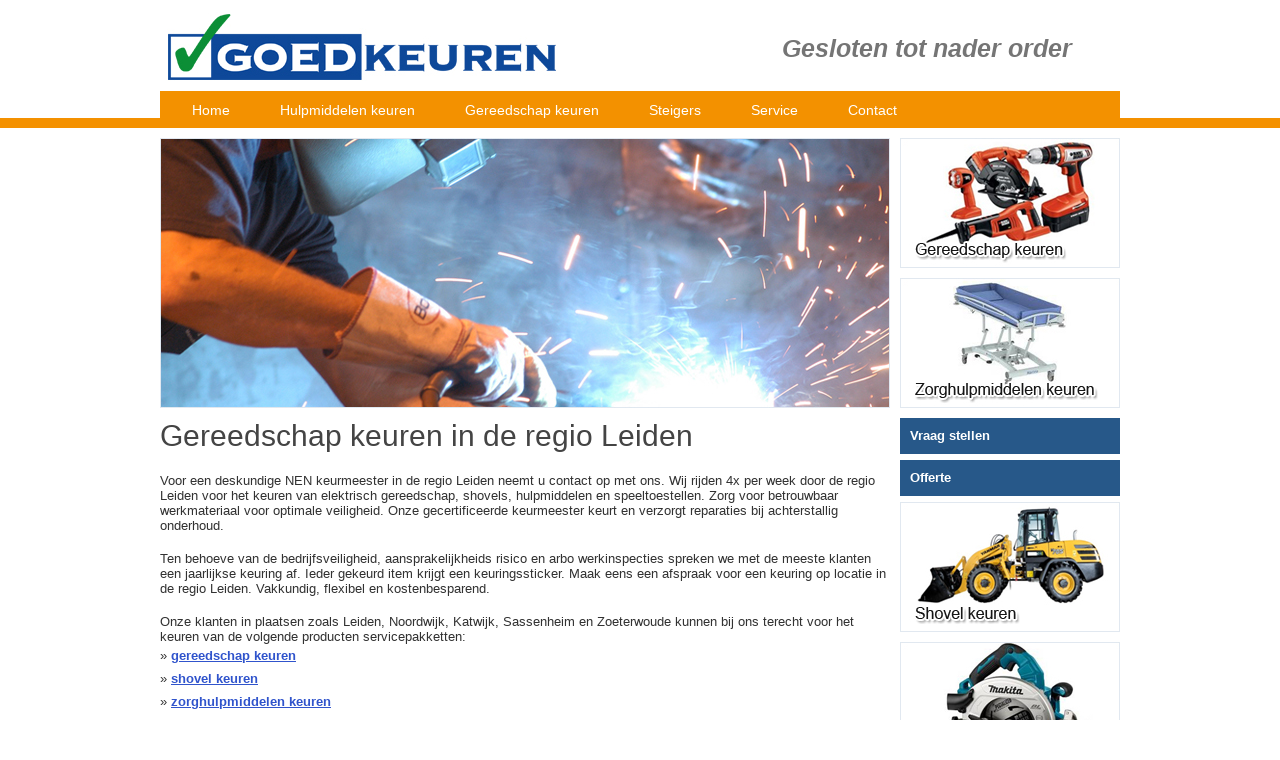

--- FILE ---
content_type: text/html
request_url: https://goedkeuren.com/service/leiden.html
body_size: 14229
content:
<!DOCTYPE html PUBLIC "-//W3C//DTD XHTML 1.0 Transitional//EN" "http://www.w3.org/TR/xhtml1/DTD/xhtml1-transitional.dtd">
<html xmlns="http://www.w3.org/1999/xhtml">
<head>
<meta http-equiv="Content-Type" content="text/html; charset=iso-8859-1" /> 
<meta content="width=device-width,initial-scale=1" name="viewport" />
<meta name="description" content="NEN keuring " /> 
<meta name="keywords" content="NEN keuring" /> 
<meta name="Copyright" content="nen keuring, nen keuring gereedschap, nen keuring elektrisch gereedschap, nen 3140, nen 2484, nen 2718, nen 2559, nen 361, brandblusser keuren, boormachine keuren, zaagmachine keuren, slijpmachine keuren, schuurmachine keuren, acculader keuren, steigers keuren, ladders keuren, hijstakels keuren, hijsbanden keuren, valbeveiliging keuren" />
<meta name="ROBOTS" content="INDEX, FOLLOW" />
<meta name="Robots" content="INDEX,ALL" />
<meta name="YahooSeeker" content="INDEX, FOLLOW" />
<meta name="msnbot" content="INDEX, FOLLOW" />
<meta name="googlebot" content="INDEX, FOLLOW" />
<meta name="allow-search" content="yes" />
<meta name="revisit-after" content="daily" />
<meta name="Rating" content="General" />
<meta name="distribution" content="global" />
<title>Gereedschap keuren in de regio Leiden</title>


<link rel="stylesheet" media="all" href="../css/style.css" type="text/css" />
<script src="../js/jquery-1.6.4.min.js" type="text/javascript"></script>
<script src="../js/custom.js" type="text/javascript"></script>
<script src="../js/superfish.js" type="text/javascript"></script>
<script src="../js/jquery.flexslider-min.js" type="text/javascript"></script>
<!--[if lt IE 9]>
<script src="http://html5shim.googlecode.com/svn/trunk/html5.js"></script>
<![endif]-->
<link rel="stylesheet" type="text/css" href="../css/menu.css">
<script type="text/javascript" src="../js/jquery.js"></script>
<script type="text/javascript" src="../js/function.js"></script>

<link rel="stylesheet" href="../css/BootSideMenu.css">
<script src="http://code.jquery.com/jquery-1.11.0.min.js"></script>
<script src="../js/bootstrap.min.js"></script>
<script src="../js/BootSideMenu.js"></script>
<script type="text/javascript">
$(document).ready(function(){
$('#test').BootSideMenu({side:"left", autoClose:false});
$('#test2').BootSideMenu({side:"right"});
});
</script>
</head>
	
<body>
<div class="header">
			<div class="wrapper clearfix">
            <div class="headertop">
				<div class="logopart222"><a href="../index.html"><img  src="../images/logo.jpg" alt="" border="0" /></a></div>
                </div>
                <div class="headertopmenu"> 
              <div class="phonemedia">
              <span>Gesloten tot nader order</span>
              </div><br clear="all" />
              </div>
                <br clear="all" />
				<a id="menu-toggle" class="button2 dark" href="#"><i class="icon-reorder">Main Menu</i></a>
				 <div id="navigation">
                 <ul id="main-menu">
                  <li class="parent"><a href="../index.html">Home</a></li>
                  <li class="parent"><a href="../hulpmiddelenkeuren.html">Hulpmiddelen keuren</a>
                      <ul class="sub-menu">
                        <li><a href="../hulpmiddelenkeuren/deurautomaat.html">Deurautomaat</a></li>
                        <li><a href="../hulpmiddelenkeuren/elektrischhooglaagbed.html">Elektrisch hoog-laag bed</a></li>
                        <li><a href="../hulpmiddelenkeuren/douchebrancard.html">Douchebrancard</a></li>
                        <li><a href="../hulpmiddelenkeuren/scootmobiel.html">Scootmobiel</a></li>
                        <li><a href="../hulpmiddelenkeuren/rolstoel.html">Rolstoel</a></li>
                        <li><a href="../hulpmiddelenkeuren/tillift.html">Tillift</a>
                        <li><a href="../hulpmiddelenkeuren/plafondlift.html">Plafondlift</a></li>
                        <li><a href="../hulpmiddelenkeuren/tilband.html">Tilband</a></li>
                        <li><a href="../hulpmiddelenkeuren/traplift.html">Traplift</a></li>
                        <li><a href="../hulpmiddelenkeuren/trippelstoel.html">Trippelstoel</a></li>
                      </ul>
                  </li>
                  <li class="parent"><a href="../gereedschapkeuren.html">Gereedschap keuren</a>
                    <ul class="sub-menu">
                        <li><a href="../gereedschapkeuren/boormachine.html">Boormachine</a></li>
                        <li><a href="../gereedschapkeuren/zaagmachine.html">Zaagmachine</a></li>
                        <li><a href="../gereedschapkeuren/slijpmachine.html">Slijpmachine</a></li>
                        <li><a href="../gereedschapkeuren/schuurmachine.html">Schuurmachine</a></li>
                        <li><a href="../gereedschapkeuren/acculader.html">Acculader</a></li>
                        <li><a href="../gereedschapkeuren/brandblusser.html">Brandblusser</a></li>
                    </ul>
                  </li>
                  <li class="parent"><a href="../steigers.html">Steigers</a>
                        <ul class="sub-menu">
                        <li><a href="../steigers/ladders.html">Ladders</a></li>
                        <li><a href="../steigers/lift.html">Lift</a></li>
                        <li><a href="../steigers/hijstakels.html">Hijstakels</a></li>
                        <li><a href="../steigers/hijsbanden.html">Hijsbanden</a></li>
                        <li><a href="../steigers/valbeveiliging.html">Valbeveiliging</a></li>
                        </ul>
                  </li>
                  <li class="parent"><a href="../service.html">Service</a>
                      <ul class="sub-menu">
                        
                        <li><a href="disclaimer.html">Disclaimer</a></li>
                        <li><a href="privacy.html">Privacy</a></li>
                      </ul>
                  </li>
                  <li class="parent"><a href="https://www.goedkeuren.com/contact.html">Contact</a></li>
                </ul>
					<div id="combo-holder"></div>
				</div>
			</div>
            <br clear="all" />
		</div>
		<!-- MAIN -->
		<div id="main">	
			<div class="wrapper">
				<!-- slider holder -->
			  <div id="slider-holder" class="clearfix">
					<!-- slider -->
			        <div class="flexslider home-slider">
					  <ul class="slides">
					    <li><img src="../images/Nenkeuring_slide001.jpg" alt="alt text" border="0" /></li>
                        <li><img src="../images/Nenkeuring_slide002.jpg" alt="alt text" border="0" /></li>
                        <li><img src="../images/Nenkeuring_slide003.jpg" alt="alt text" border="0" /></li>
                        <li><img src="../images/Nenkeuring_slide004.jpg" alt="alt text" border="0" /></li>
                        <li><img src="../images/Nenkeuring_slide005.jpg" alt="alt text" border="0" /></li>
					  </ul>
                      <div class="textpart">
<h1>Gereedschap keuren in de regio Leiden</h1>

<p>Voor een deskundige NEN keurmeester in de regio Leiden neemt u contact op met ons. Wij rijden 4x per week door de regio Leiden voor het keuren van elektrisch  gereedschap, shovels, hulpmiddelen en speeltoestellen. Zorg voor betrouwbaar werkmateriaal voor optimale veiligheid. Onze gecertificeerde keurmeester keurt en verzorgt reparaties bij achterstallig onderhoud.</p>

<p>Ten behoeve van de bedrijfsveiligheid, aansprakelijkheids risico en arbo werkinspecties spreken we met de meeste klanten een jaarlijkse keuring af. Ieder gekeurd item krijgt een keuringssticker. Maak eens een afspraak voor een keuring op locatie in de regio Leiden. Vakkundig, flexibel en kostenbesparend.</p>

Onze klanten in plaatsen zoals Leiden, Noordwijk, Katwijk, Sassenheim en  Zoeterwoude kunnen bij ons terecht voor het keuren van de volgende producten servicepakketten:
<ul>
<li>&raquo; <a href="../gereedschapkeuren.html">gereedschap keuren</a></li>
<li>&raquo; <a href="../hijskraan/shovel.html">shovel keuren</a></li>
<li>&raquo; <a href="../hulpmiddelenkeuren.html">zorghulpmiddelen keuren</a></li>
<li>&raquo; <a href="../speeltoestellen.html">speeltoestellen keuren</a></li>
<li>&raquo; <a href="https://goedkeuren.com/windmolen.html">windmolen / windwokkel keuren</a></li>
</ul>

<p>Klanten in de regio Leiden kunnen flexibel een afspraak maken. Informeer naar onze prijslijst of vraag een offerte op bij grotere projecten. Voor nadere informatie kunt u contact met ons nemen.</p>

<p><a href="https://www.goedkeuren.com/contact.html" class="button blue">Vraag stellen</a></p>

<table width="100%" border="0" cellspacing="0" cellpadding="6">
  <tr>
    <td><a href="alkmaar.html">Alkmaar</a></td>
    <td><a href="purmerend.html">Purmerend</a></td>
    <td><a href="hoorn.html">Hoorn</a></td>
    <td><a href="schagen.html">Schagen</a></td>
  </tr>
  <tr>
    <td><a href="langedijk.html">Langedijk</a></td>
    <td><a href="amsterdam.html">Amsterdam</a></td>
    <td><a href="zaandam.html">Zaandam</a></td>
    <td><a href="hoofddorp.html">Hoofddorp</a></td>
  </tr>
  <tr>
    <td><a href="haarlem.html">Haarlem</a></td>
    <td><a href="beverwijk.html">Beverwijk</a></td>
    <td><a href="zandvoort.html">Zandvoort</a></td>
    <td><a href="amstelveen.html">Amstelveen</a></td>
  </tr>
  <tr>
    <td><a href="leiden.html">Leiden</a></td>
    <td><a href="denhaag.html">Den Haag</a></td>
    <td><a href="zoetermeer.html">Zoetermeer</a></td>
    <td><a href="denhelder.html">Den Helder</a></td>
  </tr>
  <tr>
    <td><a href="sneek.html">Sneek</a></td>
    <td><a href="heerenveen.html">Heerenveen</a></td>
    <td><a href="harlingen.html">Harlingen</a></td>
    <td><a href="leeuwarden.html">Leeuwarden</a></td>
  </tr>
  <tr>
    <td><a href="utrecht.html">Utrecht</a></td>
    <td><a href="breukelen.html">Breukelen</a></td>
    <td><a href="woerden.html">Woerden</a></td>
    <td><a href="soest.html">Soest</a></td>
  </tr>
</table>
<br clear="all" />
<div class="home-slider-clearfix "></div>
                      </div>
					</div>
		        	<!-- ENDS slider -->
		        	
		        	<div class="home-slider-clearfix "></div>
		        	
		        	<!-- Headline -->
		        	<div id="headlineinner">
                    <div id="test">
		        	<a href="../gereedschapkeuren.html"><img src="../images/Gereedschap_keuren.jpg" alt="" border="0" /></a>
                    <a href="../hulpmiddelenkeuren.html"><img src="../images/Zorghulpmiddelen_keuren.jpg" alt="" border="0" /></a>
                    <div class='button2'><a href='https://www.goedkeuren.com/contact.html'>Vraag stellen</a></div>
                    <div class='button2'><a href='https://www.goedkeuren.com/contact.html'>Offerte</a></div>
                    <a href="../hijskraan/shovel.html"><img src="../images/Shovel_keuren.jpg" alt="" border="0" /></a>
                    <a href="../gereedschapkeuren/zaagmachine.html"><img src="../images/Zaagmachine_keuren.jpg" alt="" border="0" /></a>
                    <a href="../speeltoestellen.html"><img src="../images/Speeltoestellen_keuren.jpg" alt="" border="0" /></a>
                    <a href="../gereedschapkeuren/brandblusser.html"><img src="../images/Brandblusser_keuren.jpg" alt="" border="0" /></a>
                    <a href="../hulpmiddelenkeuren/tillift.html"><img src="../images/Tillift_keuren2.jpg" alt="" border="0" /></a>
                 </div>
                 <br clear="all" />
                 </div>
		        	<!-- ENDS headline -->
				</div>
				<!-- ENDS slider holder -->
				<!-- home-block -->
	        	 <br clear="all" />
			</div>
           <br clear="all" />
		</div>
<div class="graycolor">
<div class="wrapper">
  <div class="site-footer">
        <div class="span3">
            <h5><a href="../hijskraan.html">Hijskraan</a></h5>
                <ul>
                <li><a href="../hijskraan/shovel.html">Shovel</a></li>
                <li><a href="../hijskraan/heftruck.html">Heftruck</a></li>
                <li><a href="../hijskraan/graafmachine.html">Graafmachine</a></li>
                </ul> 
        </div>
        <div class="span3">
         <h5><a href="../gereedschapkeuren.html">Gereedschap keuren</a></h5>   
                <ul>
                <li><a href="../gereedschapkeuren/boormachine.html">Boormachine</a></li>
                <li><a href="../gereedschapkeuren/zaagmachine.html">Zaagmachine</a></li>
                <li><a href="../gereedschapkeuren/slijpmachine.html">Slijpmachine</a></li>
                <li><a href="../gereedschapkeuren/schuurmachine.html">Schuurmachine</a></li>
                <li><a href="../gereedschapkeuren/acculader.html">Acculader</a></li>
                <li><a href="../gereedschapkeuren/brandblusser.html">Brandblusser</a></li>
          </ul> 
      </div>
        <div class="span3">
            <h5><a href="../steigers.html">Steigers</a></h5>
                <ul>
                <li><a href="../steigers/ladders.html">Ladders</a></li>
                <li><a href="../steigers/lift.html">Lift</a></li>
                <li><a href="../steigers/hijstakels.html">Hijstakels</a></li>
                <li><a href="../steigers/hijsbanden.html">Hijsbanden</a></li>
                <li><a href="../steigers/valbeveiliging.html">Valbeveiliging</a></li>
                </ul>
        </div>
        <div class="span3">
            <h5><a href="../service.html">Service</a></h5>
                <ul> 
                
                <li><a href="disclaimer.html">Disclaimer</a></li>
                <li><a href="privacy.html">Privacy</a></li>
                </ul> 
        </div>
       <div class="clearbr"></div>
</div>
<div>
</div>
</div>  
<div class="clearbr"></div>
        </div>
		<!-- ENDS MAIN -->
		<div class="footer">
			<div class="wrapper">
				<div class="footer-bottom">
					<div class="left"><a href="../index.html">Goedkeuren.com</a>



<p>Wij keuren voornamelijk in de regio Alkmaar, Hoorn, Purmerend, Zaandam, Beverwijk, Haarlem, Amsterdam, Hoofddorp en Leiden.</p>
<p>&copy; 2020  Goedkeuren.com. All rights reserved.</p>
</div>
					<div class="right">
						<a href="disclaimer.html">&raquo; Disclaimer</a> <br /><a href="sitemap.html">&raquo; Sitemap</a><br />
                        <a href="privacy.html">&raquo; Privacy</a></div>
				</div>
				</div>
			</div>
		</div>
	</body>
</html>

--- FILE ---
content_type: text/css
request_url: https://goedkeuren.com/css/style.css
body_size: 48246
content:


/* GENERAL ------------------------------------------------------------*/

/* skin ---------------------------------------------------------*/
/* GENERAL ------------------------------------------------------------*/
.transtext { position:absolute; z-index:99999; text-align:center; margin:0 auto 0; margin-top:200px; border:0px solid #ff0000; left:35%; position:fixed; right:50%;}
html, body, ul { margin:0px; padding:0px;}
ul { list-style:none; line-height:23px;}

body{
	color: #888;
}
.backgroundimg2 {position:relative; height:100%; width:100%; background:url(../geheugensteuntje/images/Geheugensteuntje1.jpg);}
#jet7images { margin:0px; padding:0px; list-style:none; width:100%; opacity:1 !important; filter: alpha(opacity=100);}
#jet7images ul { padding-left:8px;}
#jet7images  li { float:left; margin-right:10px;}
#jet7images  li div{ margin:0px; padding:0px; text-align:center; margin-bottom:6px; background:#ffffff; border:0px solid #cccccc;}
#jet7images  li a{text-align:center; text-decoration:none;}
#jet7images  li img { border:0px solid #323232;}
#jet7images  li img:hover { border:0px solid #0d4899;}

body,
.home-block-heading span,
.page-heading span{
	background: #ffffff;
}
#ricoh h4 { margin-top:0px;}
#sitemap ul { line-height:24px; margin-left:15px; text-decoration:none !important; list-style:disc !important;}
#sitemap ul li a { font-size:18px; text-decoration:none !important;}
#sitemap ul li ul { margin-left:15px;}
#sitemap ul li ul li a { font-size:14px; text-decoration:none !important; color:#323232;}
#sitemap ul li ul li a:hover { font-size:14px; text-decoration:underline !important; color:#2649c8;}
#sitemap ul li ul li ul { margin-left:21px;}
#sitemap ul li ul li ul li a { font-size:12px; text-decoration:none !important; color:#2649c8;}
#sitemap ul li ul li ul li a:hover { color:#323232; text-decoration:underline !important; font-size:12px; }
body a{ color: #3b66fe;}

body a:hover,
#top-widget-holder a:hover,
#nav>li>a:hover,
.project-heading .launch:hover{
	color: #ea4c88;
}
.button2 a{ text-decoration:none !important; color:#FFF;}
.button2 { background:#275889 !important; padding:1px 10px !important; z-index:10; margin-left:0px !important; line-height:34px !important; color:#ffffff !important; margin-bottom:6px !important; text-decoration:none !important; width:200px;}
.button2:hover { background:#2d73b8 !important;}
h1,h2,h3,h4,h5,h6{ color: #444444; }

/* Selection colours (easy to forget) */


body {-webkit-tap-highlight-color: #ea4c88;}

/* HEADER ------------------------------------------------------------*/

.header{ background: #ffffff url(../images/headerbg.jpg) repeat-x left bottom; }
.headertop {max-width:450px; float:left; padding:0px 10px 0px 7px;}
.headertopmenu { float:right; max-width:320px; margin-right:5%;}
.inner-bg-bottom {
    margin: 0;
    border: 2px solid #0d4899;
    color: #000;
    width: 84%;
	padding: 0px;
    text-align: left;
    background-color: #ffffff; margin-top:15px; padding:12px;
    
    /* Do rounding (native in Opera, Firefox and Safari) */
    border-radius:10px 10px 10px 10px;
    -webkit-border-radius: 10px 10px 10px 10px;
    -moz-border-radius: 10px 10px 10px 10px;
}
.inner-bg-bottom-inner {
    margin: 0;
    border: 2px solid #0d4899;
    color: #000;
    width: 54%;
	padding: 0px;
    text-align: left;
    background-color: #ffffff; margin-top:15px; padding:12px; float:left;
    
    /* Do rounding (native in Opera, Firefox and Safari) */
    border-radius:10px 10px 10px 10px;
    -webkit-border-radius: 10px 10px 10px 10px;
    -moz-border-radius: 10px 10px 10px 10px;
}
.inner-bg-bottom-inner2 {
    margin: 0;
    border: 2px solid #0d4899;
    color: #000;
    width: 30%;
	padding: 0px;
    text-align: left;
    background-color: #ffffff; margin-top:15px; padding:12px; float:left; margin-right:12px;
    
    /* Do rounding (native in Opera, Firefox and Safari) */
    border-radius:10px 10px 10px 10px;
    -webkit-border-radius: 10px 10px 10px 10px;
    -moz-border-radius: 10px 10px 10px 10px;
}
.inner-bg-bottom h4 { margin-top:2px !important;}

/* WIDGETS------------------------------------------------*/

#top-widget-holder{
    background: #0d4899;
    color: #aaaaaa;
}

#top-widget-holder h4{
	color: #000000;
}

#top-widget-holder a{
	color: #0d4899;
}

/* NAVIGATION ------------------------------------------------------------*/
/*** ESSENTIAL STYLES ***/

.sf-menu, .sf-menu * {
	margin:			0;
	padding:		0;
	list-style:		none;
}
.sf-menu {
	
}
.sf-menu ul {
	position:		absolute;
	top:			-999em;
	width:			10em; /* left offset of submenus need to match (see below) */
}
.sf-menu ul li {
	width:			100%;
}
.sf-menu li:hover {
	visibility:		inherit; /* fixes IE7 'sticky bug' */
}
.sf-menu li {
	float:			left;
	position:		relative;
}
.sf-menu a {
	display:		block;
	position:		relative; line-height:35px;
}
.sf-menu li:hover ul,
.sf-menu li.sfHover ul {
	left:			0;
	top:			2.5em; /* match top ul list item height */
	z-index:		99;
}
ul.sf-menu li:hover li ul,
ul.sf-menu li.sfHover li ul {
	top:			-999em;
}
ul.sf-menu li li:hover ul,
ul.sf-menu li li.sfHover ul {
	left:			10em; /* match ul width */
	top:			0;
}
ul.sf-menu li li:hover li ul,
ul.sf-menu li li.sfHover li ul {
	top:			-999em;
}
ul.sf-menu li li li:hover ul,
ul.sf-menu li li li.sfHover ul {
	left:			10em; /* match ul width */
	top:			0;
}

.nav a{ color: #E2E0D7; }

#nav>li.current-menu-item>a,
#nav>li.current_page_item>a{
	color: #E2E0D7;
}

/* sub navigation -----------------------------------------------------*/

#nav>li ul{ background: #0d4899; }

#nav>li ul li a{ color: #fff; }

#nav>li ul li a:hover,
#nav>li ul li:nth-child(even) a:hover{
}

#nav>li ul li:nth-child(even) a{
}

/* BREADCRUMBS ------------------------------------------------------------*/

.breadcrumbs{ color: #444; }

.breadcrumbs a{ color: #888; }


/* CONTACT CONTENT ------------------------------------------------------------*/

#contact-sidebar{ background: #e2e0d7; }

.logopart222 {float:left; padding-top:12px; padding-bottom:10px;}
/* SIDEBAR ------------------------------------------------------------*/

#sidebar{ background: #e2e0d7; }

#sidebar .block{ border-bottom: 1px solid #bcbcba; }

/* HOME ------------------------------------------------------------*/

.home-block figcaption{
	background: #0d4899;
	color: #f1f1f1;
}

/* PORTFOLIO ------------------------------------------------------------*/

.portfolio-thumbs figcaption{
	background: #0d4899;
	color: #f1f1f1;
}

/* PROJECT ------------------------------------------------------------*/

.project-heading .launch{ color: #888; }

.project-info strong{ color: #444; }

.project-pager a{ color: #444; }

.project-pager a:hover{ 	color: #ea4c88; }

/* RELATED PROJECTS ---------------------------------------------------*/

.related-heading{ color: #444; }

.related-projects .thumb{ background: #ea4c88 url(../img/plus.png) center center no-repeat; }
#slider-holder #headline{
	position: relative;
	float: right;
	width: 220px;
	
	padding: 0px;	

}
#slider-holder #headlineinner{
	position: relative;
	float: right;
	width: 220px;
	padding: 0px;	

}
#slider-holder #headline img { clear:both; margin-bottom:1px; padding:0px; line-height:0px !important; display:block;}
#slider-holder #headlineinner img { clear:both; margin-bottom:10px; padding:0px; line-height:0px !important;}
.textpart {clear:both; position:relative; max-width:730px; text-align:left; padding-top:10px; padding-bottom:0px;}

/* BLOG ------------------------------------------------------------*/

#posts-list .feature-image,
#post-content .feature-image{ background: #ea4c88 url(../img/plus.png) center center no-repeat; }

article .meta{
	border-top: 1px solid #cecece;
	border-bottom: 1px solid #cecece;
	overflow: hidden;
}

#posts-list .entry-date{ color: #f1f1f1; }

/* PAGE NAVIGATION ------------------------------------------------------------*/

.page-navigation a{
	background: #444 url(../img/noise.png) repeat;
	color: #f1f1f1;
}

.page-navigation a:hover{
	background: #ea4c88;
	color: #fff;
}

/* PAGER ------------------------------------------------------------*/

.pager li a{ color: #444; }

.pager li:hover a{
	color: #fff;
	background: #ea4c88;
}

.pager li.active a{ 
	background: #444;
	color: #fff;
}

/* SLIDER ------------------------------------------------------------*/



/* Browser Resets */
.flex-container a:active,
.flexslider a:active {outline: none;}
.slides,
.flex-control-nav,
.flex-direction-nav {margin: 0; padding: 0; list-style: none;} 

/* FlexSlider Necessary Styles
*********************************/ 
.flexslider {width: 100%; margin: 0; padding: 0;}
.flexslider .slides > li {display: none;} /* Hide the slides before the JS is loaded. Avoids image jumping */
.flexslider .slides img {max-width: 100%; display: block;}
.flex-pauseplay span {text-transform: capitalize;}

/* Clearfix for the .slides element */
.slides:after {content: "."; display: block; clear: both; visibility: hidden; line-height: 0; height: 0;} 
html[xmlns] .slides {display: block;} 
* html .slides {height: 1%;}

/* No JavaScript Fallback */
/* If you are not using another script, such as Modernizr, make sure you
 * include js that eliminates this class on page load */
.no-js .slides > li:first-child {display: block;}


/* FlexSlider Default Theme
*********************************/
.flexslider {
	 
	position: relative;
	 
	
	/*-webkit-box-shadow: 2px 2px 0px rgba(0,0,0,.2);
	-moz-box-shadow: 2px 2px 0px rgba(0,0,0,.2);
	-o-box-shadow: 2px 2px 0px rgba(0,0,0,.2);
	box-shadow: 2px 2px 0px rgba(0,0,0,.2); */
}

.home-slider {
	max-width: 730px;
}

.flexslider .slides > li {position: relative;}
/* Suggested container for "Slide" animation setups. Can replace this with your own, if you wish */
.flex-container { position: relative;}



.flex-caption {
	width: 50%; 
	padding: 2%; 
	position: absolute; 
	left: 10px; 
	bottom: 10px; 
	background: rgba(0,0,0,.8); 
	color: #fff; 
	text-shadow: 0 -1px 0 rgba(0,0,0,.2); 
	font-size: 14px; 
	line-height: 18px;
}

/* Direction Nav */

.flex-direction-nav{
	position: absolute;
	top: 38%;
	right: -21px;
}


.flex-direction-nav li a {
	width: 38px; 
	height: 37px;
	display: block; 
	background: url(../img/slider-nav.png) no-repeat 0 0; 
	cursor: pointer; 
	text-indent: -9000px;
}


.flex-direction-nav li .next {
	background-position: 0px -37px; 
	height: 32px;
}

.flex-direction-nav li .prev {
}

.flex-direction-nav li .next:hover {
	background-position: -38px -37px;
}

.flex-direction-nav li .prev:hover {
	background-position: -38px 0px;
}

.flex-direction-nav li .disabled {opacity:0.3; filter:alpha(opacity=30); cursor: default;}

/* Control Nav */
.flex-control-nav {
	width: 100%; 
	position: absolute; 
	bottom: -45px; 
	text-align: center;
}

.flex-control-nav li {
	margin: 0 0 0 5px; 
	display: inline-block; 
 	display: inline;
}

.flex-control-nav li:first-child {margin: 0;}

.flex-control-nav li a {
	width: 13px;
	height: 13px;
	display: block; 
	background: #eaeaea; 
	cursor: pointer;
	overflow: hidden; 
	text-indent: 9999px;
		
	-webkit-box-shadow: 2px 2px 0px rgba(0,0,0,.2); 
	-moz-box-shadow: 2px 2px 0px rgba(0,0,0,.2); 
	box-shadow: 2px 2px 0px rgba(0,0,0,.2); 
}

.no-boxshadow .flex-control-nav li a {
	border: 1px solid #ccc;
}

.flex-control-nav li a:hover { background: #ea4c88; }

.flex-control-nav li a.active {background: #444;}

/* Project slider*/

.project-slider{
	margin-left: 0px;
	margin-right: 0px;
	margin-bottom: 60px;
	margin-top: 40px;
	position: relative;
}


.project-slider .flex-direction-nav{
	display: none;
}

.project-slider .flex-control-nav{
	left: 0px;
	right: auto;
	bottom: -30px;
	text-align: right;
}




/* FOOTER ------------------------------------------------------------*/


.footer .footer-bottom p { color:#ffffff;}
.footer .footer-bottom .left a { color:#ffffff; font-size:24px; text-decoration:none !important;}
.footer .footer-bottom .left p a { color:#ffffff; font-size:12px; text-decoration:none !important;}
.footer .footer-bottom .left a:hover { color:#f2cf47;}
#comboNav {
  display: none;
}

.wrapper {
	max-width: 960px;
	-webkit-text-size-adjust: 100%; /* Stops Mobile Safari from auto-adjusting font-sizes */
}

.greaybg2{background:#f1f1f1; clear:both; position:relative; display:block; padding-bottom:20px;}

/* skin End ---------------------------------------------------------*/

article, aside, canvas, .figure, .figure img, figcaption, hgroup,
.footer, .header, .nav, .section, audio, video {
	display: block;
}

.clearfix{ clear:both; }

.clearfix:after {
	
	display: block;
	clear: both;
	visibility: hidden;
	line-height: 0;
	height: 0;
}


.wrapper{
	margin: 0 auto; 
	position: relative;
}

body{
	font-family: Helvetica, Arial, sans-serif;
	font-size: 13px; color:#323232 !important;
}



body p{
	margin-bottom: 18px;
}

body a{
	text-decoration: none; font-weight:bold; text-decoration:underline; color:#3054cc;
	
	-webkit-transition: color 0.3s ease;
	-moz-transition: color 0.3s ease;
	-o-transition: color 0.3s ease;
	transition: color 0.3s ease;
}

body a:hover { color:#822650;}

#logo{
	display: inline-block;
	padding-top: 5px;
	padding-bottom: 0px;
}

#logo:hover{ opacity: 0.8;}

h1,h2,h3,h4,h5,h6{
	font-family: Arial, sans-serif;
	font-weight: 400;
}

h1{ font-size: 30px; margin-top:1px;}

h2{ font-size: 25px; }

h3{ font-size: 20px; }

h4{ font-size: 18px; }

h5{ font-size: 14px; }

h6{ font-size: 12px; }


.wrapper {
	max-width: 960px;
}

.right{
	float: right;
}

.left{
	float: left;
}


.right:after {
	
	display: block;
	clear: both;
	visibility: hidden;
	line-height: 0;
	height: 0;
}

#top-widget-holder,
.footer,
aside{
    font-size: 12px;
    line-height: 1.5em;
}

.page-heading{
	text-align: left;
	margin-bottom: 15px;
	/*background: url(../img/div-line.png) repeat-x center center;*/
}

.page-heading span{
	padding: 0px 20px;
	margin-left: 20px;
}


/* WIDGETS------------------------------------------------*/

#top-widget-holder{
    z-index: 1000;
    position: relative;
    
    -webkit-box-shadow: 0px 1px 2px rgba(0,0,0,.5); 
    -moz-box-shadow: 0px 1px 2px rgba(0,0,0,.5);
    -o-box-shadow: 0px 1px 2px rgba(0,0,0,.5);
    box-shadow: 0px 1px 2px rgba(0,0,0,.5);
}

#top-widget{
	display: none;
}

#top-widget .padding{
	padding-top: 20px;
    padding-bottom: 30px;
}

#top-open{
	position: absolute;
	bottom: -42px;
	right: 0px;
	display: block;
	width: 42px;
	height: 42px;
	background: url(../img/top-open.png) no-repeat 0px 0px ;
	
	text-indent: -9000px;
}

#top-open.tab-closed{
	background-position: -44px 0px;	
}

/* WIDGET COLS ------------------------------------------------------------*/
.widget-cols { background:#fff; padding:12px;}
.widget-block h4 {font-size:12px; font-weight:bold; color:#000000;}
.widget-block p {font-size:12px; font-weight:normal; color:#414141;}
.widget-cols h4{
	margin-bottom: 21px; font-size:12px; font-weight:bold; color:#505050;
}

.widget-cols>li{
	width: 220px;
	float: left;
	margin-right: 20px;
}

.widget-cols>li.fourth-col{
	margin-right: 0px;
}


/* COMBO NAVIGATION ------------------------------------------------------------*/
#comboNav {
  width: 100%;
  margin-top: 40px;
  margin-bottom: 30px;
  float: left;
}

/* NAVIGATION ------------------------------------------------------------*/
.phonemedia {float:right; height:45px; width:auto; padding-top:34px;}
.phonemedia span { font-size:25px; color:#757575; font-family:Arial, Helvetica, sans-serif; font-weight:bold; font-style:italic;}
.nav{
	margin-top: 0px;
	height: 37px;
	background:#0d4899;
}


.nav a{
	text-decoration: none;
}
#nav li{
	padding: 0px 19px;
}

#nav>li> a{
	font-family: Arial, sans-serif; color:#ffffff;
	font-size: 14px;
	font-weight: 300;
	display: block;
	overflow: hidden;
	padding: 0px 0px 0px 0px;
	/*text-shadow: 2px 2px 0px rgba(0, 0, 0, .6);*/
	line-height:35px; text-transform:uppercase;
}
#nav>li> a:hover { color:#ffffff;}

#nav>li.current-menu-item>a,
#nav>li.current_page_item>a{
	border-bottom: solid #ebebe8 5px;
}



/* sub navigation -----------------------------------------------------*/

#nav>li ul{
	display: block;
	margin-top: 0px;
	background:#0d4899;
	width:180px; margin:0px; margin-left:0px; padding-left:0px !important; padding-right:0px !important;

}
#nav>li ul li {padding-left:0px !important; padding-right:0px !important;}
#nav>li ul li a{
	display: block;
	padding: 0px 8px;
	display: block;
	font-size: 12px;
	text-decoration: none; margin:0px !important;
}
#nav>li ul li a:hover { background:#982d5e; color:#f0f0f0; text-decoration:none;}

#nav>li ul li ul li a {background:#982d5e; color:#ffffff; text-decoration:none;}
.sfHover {background:#982d5e;}
#nav>li ul li ul li a:hover {background:#982d5e;}
/* BREADCRUMBS ------------------------------------------------------------*/

.breadcrumbs{
	position: absolute;
	overflow: hidden;
	top: -18px;
	left: 0px;
	height: auto;
	font-size: 11px;
}

.breadcrumbs a{
	text-decoration: none;
	
	-webkit-transition: all 0.3s ease;
	-moz-transition: all 0.3s ease;
	-o-transition: all 0.3s ease;
	transition: all 0.3s ease;
}

.breadcrumbs li{
	display: inline;
}


.breadcrumbs li strong{
	font-weight: bold;
	font-size: 21px;
}

/* CONTACT CONTENT ------------------------------------------------------------*/

#contactForm{
	position: relative;
	max-width: 700px;
	float: left;
	margin-right: 20px;
}

#contact-sidebar{
	position: relative;
	width: 200px; /* 220 - 20 padding */
	float: left;
	padding: 20px 10px 20px 10px;
	-webkit-box-shadow: 2px 2px 0px rgba(0,0,0,.2);
	-moz-box-shadow: 2px 2px 0px rgba(0,0,0,.2);
	-o-box-shadow: 2px 2px 0px rgba(0,0,0,.2);
	box-shadow: 2px 2px 0px rgba(0,0,0,.2);
}

/* SIDEBAR ------------------------------------------------------------*/

#sidebar{
	position: relative;
	width: 200px; /* 220 - 20 padding */
	float: left;
	padding: 45px 10px 20px 10px;
	margin-top: -58px;
	margin-bottom: 40px;
	-webkit-box-shadow: 2px 2px 0px rgba(0,0,0,.2);
	-moz-box-shadow: 2px 2px 0px rgba(0,0,0,.2);
	-o-box-shadow: 2px 2px 0px rgba(0,0,0,.2);
	box-shadow: 2px 2px 0px rgba(0,0,0,.2);
}

#sidebar .block{
	margin-bottom: 18px;
	padding-bottom: 5px;
}

#sidebar .block:last-child{
	border-bottom: none;
}

#sidebar h4,
#contact-sidebar h4{
	margin-bottom: 20px;
}

#sidebar li{
	margin-bottom: 7px;
}

/* HOME ------------------------------------------------------------*/

.home-block{
	padding-bottom:12px;
	
}

.home-block-heading{
	text-align: center;
	margin-bottom: 40px;
	background: url(../img/div-line.png) repeat-x center center;
}

.home-block-heading span{
	padding: 0px 20px;
}

.home-block .figure{
	float: left;
	margin-right: 22px;
	margin-bottom: 12px;
	position: relative;
	overflow: hidden;
	line-height: 1.2em; margin-left:0px; width:307px; padding-top:0px;

}

.home-block .figure .thumb{
	display: block;
	
}


.home-block .figure img{
	max-width: 100%;
	opacity: .999;
		
/*	-webkit-transition: all 0.3s ease;
	-moz-transition: all 0.3s ease;
	-o-transition: all 0.3s ease;
	transition: all 0.3s ease;*/
}

.home-block .figure a:hover img{
	line-height: 0em;
}


.home-block .figure .last{
	margin-right: 0px; width:307px; padding-top:12px;
}
.last{
	margin-right: 0px; width:307px; float:left; padding-top:0px;
}
.home-block figcaption{
	position: absolute;
	top: 0px;
	left: 0px;
	width: 100%;
	height: 100%;
}

/* modernizr fix for ie 8 and earlier */

.no-opacity .home-block figcaption{
	display: none;
}

.no-opacity .home-block .figure:hover figcaption{
	display: block;
}

.home-block .figure .opener{
	display: block;
	position: absolute;
	top: 0px;
	left: 0px;
	height: 100%;
	width: 100%;
	z-index: 999;
}

.opacity .home-block .figure .opener{ display: none; }

.home-block figcaption strong,
.home-block figcaption span,
.home-block figcaption em{
	display: block;
	margin-left: 17px;
	margin-right: 17px;
}

.home-block figcaption strong{ 
	font-weight: bold;
	line-height: 1.3em;
	margin-bottom: 7px;
	margin-top: 17px; text-transform:uppercase;
}

.home-block figcaption span{ 
	font-size: 11px;
	margin-bottom: 7px;
}

.home-block figcaption em{ 
	font-size: 11px;
	font-weight: bold;
	font-style: normal;
	position: absolute;
	bottom: 10px;
}

.home-block figcaption em{ font-weight: bold; }

.one-third-thumbs figure{ width: 307px; }

.one-fourth-thumbs figure{ width: 220px; }

.more-link{
	margin-bottom: 0px;
}

/* MAIN ------------------------------------------------------------*/

#main{
	padding-top: 10px; padding-bottom: 10px;
	margin-bottom: 0px;
}

/* PORTFOLIO ------------------------------------------------------------*/

.portfolio-thumbs{
	max-width: 960px;
	padding-top: 20px;
}

.portfolio-thumbs .figure{ width: 300px; }

.portfolio-thumbs .figure{
	float: left;
	margin-right: 20px;
	margin-bottom: 20px;
	position: relative;
	overflow: hidden;
	line-height: 1.2em;
}

.portfolio-thumbs .figure .thumb{
	display: block;
}

.portfolio-thumbs  img{
	max-width: 100%;
	opacity: .999;
		
	-webkit-transition: all 0.3s ease;
	-moz-transition: all 0.3s ease;
	-o-transition: all 0.3s ease;
	transition: all 0.3s ease;
}

.portfolio-thumbs  a:hover img{
	opacity: 0.1;
	line-height: 0em;
}

.portfolio-thumbs figcaption{
	position: absolute;
	top: 0px;
	left: 0px;
	width: 100%;
	height: 100%;
}

.portfolio-thumbs figcaption strong,
.portfolio-thumbs figcaption span,
.portfolio-thumbs figcaption em{
	display: block;
	margin-left: 17px;
	margin-right: 17px;
}

.portfolio-thumbs figcaption strong{ 
	font-weight: bold;
	line-height: 1.3em;
	margin-bottom: 7px;
	margin-top: 17px;
}

.portfolio-thumbs figcaption span{ 
	font-size: 11px;
	margin-bottom: 7px;
}

.portfolio-thumbs figcaption em{ 
	font-size: 11px;
	font-weight: bold;
	font-style: normal;
	position: absolute;
	bottom: 10px;
}


/* modernizr fix for ie 8 and earlier */

.no-opacity .portfolio-thumbs figcaption{
	display: none;
}

.no-opacity .portfolio-thumbs figure:hover figcaption{
	display: block;
}

.portfolio-thumbs figure .opener{
	display: block;
	position: absolute;
	top: 0px;
	left: 0px;
	height: 100%;
	width: 100%;
	z-index: 999;
}

.opacity .portfolio-thumbs .figure .opener{ display: none; }

/* PROJECT ------------------------------------------------------------*/


.project-heading{
	margin: 44px 24px 44px 0px;
}


.project-heading h2{
	float: left;
	margin-right: 20px;
}

.project-heading .launch{
	display: block;
	float: left;
	text-decoration: none;
	padding-top: 5px;
	
	-webkit-transition: all 0.3s ease;
	-moz-transition: all 0.3s ease;
	-o-transition: all 0.3s ease;
	transition: all 0.3s ease;
}


.project-description{
	float: left;
	max-width: 700px;
	margin-bottom: 70px;
	margin-right: 20px;
}

.project-info{
	float: left;
	width: 220px;
	margin-bottom: 70px;
}

.project-info strong{ font-weight: bold; }

.project-pager{
	overflow: hidden;
	margin: 0px;
	padding-bottom: 24px;
	border-top: 1px solid rgba(0, 0, 0, 0.1);
	padding-top: 24px;
}

.project-pager a{
	text-decoration: none;
	
	-webkit-transition: all 0.3s ease;
	-moz-transition: all 0.3s ease;
	-o-transition: all 0.3s ease;
	transition: all 0.3s ease;
}

.project-pager a:hover{
	text-decoration: none;
}

.project-pager .prev-project{
	float: left;
}

.project-pager .next-project{
	float: right;
}

/* RELATED PROJECTS ---------------------------------------------------*/

.related-projects{
	display: block;
	max-width: 960px;
	border-top: 1px solid rgba(0, 0, 0, 0.1);
	padding: 24px 0px 50px 0px;
}

.related-heading{
	font-weight: bold;
	margin: 0px 0px 24px 0px;
}

.related-projects .related-list{
	display: block;
}

.related-projects  .figure{
	display: block;
	float: left;
	width: 220px;
	margin-right: 15px;
}

.related-projects  .figure .last{
	margin-right: 0px;
}

.related-projects .thumb{
	display: block;
	margin-bottom: 12px;
	
	-webkit-box-shadow: 2px 2px 0px rgba(0,0,0,.2); 
	-moz-box-shadow: 2px 2px 0px rgba(0,0,0,.2);
	box-shadow: 2px 2px 0px rgba(0,0,0,.2); 
}

.related-projects .thumb:hover img{
	opacity: 0.15;
}

.related-projects .figure img{
	max-width: 100%;
	
	-webkit-transition: all 0.3s ease;
	-moz-transition: all 0.3s ease;
	-o-transition: all 0.3s ease;
	transition: all 0.3s ease;
}


/* CONTACT ------------------------------------------------------------*/


#map_canvas{
	display: block;
	height: 300px;
	width: 100%;
	margin-bottom: 24px;
	margin-top: 40px;	
	-webkit-box-shadow: 2px 2px 0px rgba(0,0,0,.2);
	-moz-box-shadow: 2px 2px 0px rgba(0,0,0,.2);
	-o-box-shadow: 2px 2px 0px rgba(0,0,0,.2);
	box-shadow: 2px 2px 0px rgba(0,0,0,.2);
}

.map-content{
	margin-bottom: 60px;
	padding-bottom: 40px;
	border-bottom: 1px solid #ccc;
}

.address-block li{
	padding-left: 20px;
}

.address-block .address{ background: url(../img/icon-address.png) no-repeat top left  }

.address-block .phone{ background: url(../img/icon-phone.png) no-repeat top left}

.address-block .mobile{ background: url(../img/icon-mobile.png) no-repeat top left }

.address-block .email{ background: url(../img/icon-email.png) no-repeat top left }

/* PAGE ------------------------------------------------------------*/

.floated-content,
.fullwidth-content{
	
}

/* BLOG ------------------------------------------------------------*/

.floated-content,
#posts-list,
#post-content{
	position: relative;
	max-width: 700px;
	float: left;
	margin-right: 20px;
}

#posts-list .page-heading,
.fullwidth-content .page-heading,
.floated-content .page-heading{
	margin-bottom: 35px;
}

#posts-list .entry-date{
	position: absolute;
	top: 0px;
	left: 23px;
	width: 97px;
	height: 97px;
	background: url(../img/date.png) no-repeat;
	font-family: Arial, sans-serif;
}

#posts-list .entry-date .number{
	font-size: 50px;
	padding-top: 25px;
	text-align: center;
}

#posts-list .entry-date .year{
	text-align: center;
	padding-top: 10px;
}


#posts-list article{
	position: relative;
	padding-left: 160px;
	margin-bottom: 40px;
}

#posts-list .feature-image,
#post-content .feature-image{
	max-width: 540px;
	margin-bottom: 21px;
	line-height: 0em;
	
	-webkit-box-shadow: 2px 2px 0px rgba(0,0,0,.2);
	-moz-box-shadow: 2px 2px 0px rgba(0,0,0,.2);
	-o-box-shadow: 2px 2px 0px rgba(0,0,0,.2);
	box-shadow: 2px 2px 0px rgba(0,0,0,.2);
}

#posts-list .feature-image img,
#post-content .feature-image img{
	max-width: 100%;
	-webkit-transition: all 0.3s ease;
	-moz-transition: all 0.3s ease;
	-o-transition: all 0.3s ease;
	transition: all 0.3s ease;
}

#posts-list .feature-image:hover img,
#posts-content .feature-image:hover img{
	opacity: 0.2;
}

#posts-list .post-heading{
	margin-bottom: 20px;
	line-height: 1.0em;
}

#posts-list .excerpt,
#posts-list .read-more{
	display: block;
	margin-bottom: 20px;
}

article .meta div{
	padding: 15px 10px 15px 30px;
	float: left;
	max-width: 170px;
}

article .meta .comments{
	border-left: 1px solid #cecece;	
	border-right: 1px solid #cecece;
	background: url(../img/icon-comments.png) no-repeat;
}

article .meta .user{
	background: url(../img/icon-user.png) no-repeat;
}

article .meta .categories{
	background: url(../img/icon-tags.png) no-repeat;
}

article .meta .categories,
article .meta .comments,
article .meta .user{
	background-position: 5px 12px;	
}

/* SINGLE ------------------------------------------------------------*/

.post-content{
	margin-bottom: 20px;	
}

.single-post .meta{
	margin-bottom: 50px;	
}

/* PAGE NAVIGATION ------------------------------------------------------------*/

.page-navigation{
	display: block;
	margin-left: 160px;
	margin-bottom: 0px;
}

.page-navigation a{
	display: block;
	padding: 14px 18px;
	
	-webkit-transition: all 0.3s ease;
	-moz-transition: all 0.3s ease;
	-o-transition: all 0.3s ease;
	transition: all 0.3s ease;
	
	-webkit-box-shadow: 2px 2px 0px rgba(0,0,0,.2);
	-moz-box-shadow: 2px 2px 0px rgba(0,0,0,.2);
	-o-box-shadow: 2px 2px 0px rgba(0,0,0,.2);
	box-shadow: 2px 2px 0px rgba(0,0,0,.2);
	
	text-shadow: 0 -1px 0px rgba(0, 0, 0, 0.8);
}

.page-navigation .nav-next{
	float: left;
}

.page-navigation .nav-previous{
	float: right;
}

/* PAGER ------------------------------------------------------------*/

.pager{
	overflow: hidden;
	display: block;
	font-size: 11px;
	margin: 0px 0px 0px 0px;
	padding-bottom: 70px;
}

.pager li{
	display: block;
	margin-right: 5px;
	float: left;
}

.pager li a{
	display: block;
	width: 100%;
	height: 100%;
	text-align: center;
	text-decoration: none;
	width: 20px;
	border: 1px solid #ccc;
	line-height: 20px;
	
	-webkit-transition: all 0.3s ease;
	-moz-transition: all 0.3s ease;
	-o-transition: all 0.3s ease;
	transition: all 0.3s ease;
}

.pager .paged{
	float:right;
	font-style:italic;
}


/* SLIDER-HOLDER ------------------------------------------------------------*/

#slider-holder{
	padding-bottom: 12px;
}

.home-slider{
	float: left;
}

#slider-holder #headline{
	position: relative;
	float: right;
	width: 185px;
	padding: 0px;	

}
#slider-holder #headline img { clear:both; margin-bottom:1px; padding:0px; line-height:0px !important; display:block; }
/* FOOTER ------------------------------------------------------------*/




.footer .wrapper,
.footer-bottom{
	padding-top: 0px;
}



/* FOOTER BOTTOM ------------------------------------------------------------*/

.footer { background: url(../images/footerimg.png) center top; height:400px;  }
.footer .wrapper { padding-top:70px;}
.footer-bottom{  
	overflow: hidden;
}

.footer-bottom .left{
	width: 50%;
	padding-top: 10px;
	float: left;
}
.footer-bottom .right a {color:#ffffff; text-decoration:none;}
.footer-bottom .right a:hover {color:#000000; text-decoration:underline;}
.footer-bottom .right{
	width: 26%;
	float: right; color:#ffffff;
}
.clearbr {clear:both; line-height:0px; margin:0px; float:none; padding:0px; height:0px; width:0px;}
/* **************************************************************************************************** */
.site-footer { background:#f5f5f5; padding:12px 12px 25px 12px; margin:0 auto 0; position:relative; display:block; clear:both; margin-bottom:-80px;}
.site-footer ul {
    margin: 11px 0 0;
}
.site-footer ul, li {
    margin: 0;
    padding: 0;
}
.site-cooler-footer {
    margin: 0 auto;
    padding: 0px 0 16px 0px;
    width: 1000px;
}
.site-cooler-footer a, .site-cooler-footer a:visited {
    font-size: 12px;
    text-decoration: none;
}
.site-cooler-footer a:hover, .site-cooler-footer span:hover {
    color: rgb(54, 94, 191);
    text-decoration: underline;
}
 
.footer-global-watercooler a {
    color: rgb(32, 32, 32);
}
.site-footer h5 {
    color: #505050;
    font-size: 13px;
    font-weight: bold;
    margin: 0;
}
.site-footer h5 a{
    color: #505050;
    font-size: 13px;
    font-weight: bold;
    margin: 0; text-decoration:none;
}
.site-footer h5 a:hover { text-decoration:underline; color:#3054cc;}
.site-footer ul {
    margin: 11px 0px 16px 0px;
}
.site-footer li {
    line-height: 20px;
    list-style-type: none;
    margin: 0;
}
.site-footer li a:active, .site-footer li a:link, .site-footer li a:visited { color:#3054cc; line-height:23px; text-decoration:none !important;}
.site-footer li a:hover { color:#822650; text-decoration:underline;}
.span3 {
    width: 175px; float: left;
    margin-left: 11px;
    min-height: 1px;
}

.graycolor { background:#ffffff; width:100%; margin:0px; padding:0px; position:relative; clear:both; }
.greayinner2 {padding:18px 10px 20px 20px; clear:both; width:935px;}
.obrazek-vlevo {
    float: left;
    margin: 5px 15px 10px 0;
}

.ca-container {
    background-color: rgb(241, 241, 241);
    border-radius: 5px;
    height: 150px;
    margin: 15px auto 20px;
    padding: 5px;
    position: relative;
    max-width: 900px;
}
.ca-wrapper {
    height: 100%;
    position: relative;
    width: 100%;
}
.ca-item {
    float: left;
    height: 100%;
    position: relative;
    text-align: center;
    width: 182px;
}

.ca-item-main {
    bottom: 5px;
    left: 5px;
    overflow: hidden;
    padding: 0;
    position: absolute;
    right: 8px;
    top: 5px;
}

.ca-foto {
    border: 0 none;
    height: 130px;
    margin: 5px 0 0;
}
.ikonka-download0, .foto-download0, .nakres-download0, .nic-download0 {
    border: 0 none;
    clear: both;
    padding: 10px 0 0;
    width: 100%;
}
.foto-download0 {padding:18px 0px 40px 20px; clear:both;}
.ikonka-download {
    color: rgb(102, 102, 102);
    float: left;
    font-size: 70%;
    min-height: 80px;
    text-align: center;
    width: 100px;
}
.ikonka-download p {
    clear: both;
    line-height: 100%;
    margin: 0;
    padding: 0;
    width: 100%;
}
.ikonka-download a, .foto-download a, .nakres-download a {
    text-decoration: none;
}
.ikonka-download .ikona-img {
    border: 0 none;
}
.foto-download, .nakres-download {
    background-color: rgb(255, 255, 255);
    color: rgb(102, 102, 102);
    float: left;
    font-size: 12px;
    margin: 5px 10px 5px 0;
    padding: 5px;
    text-align: center; width:101px;
}
.foto-download p, .nakres-download p {
    clear: both;
    line-height: 100%;
    margin: 0;
    padding: 0;
}
.ikonka-download p span, .foto-download p span, .nakres-download p span {
    font-weight: bold;
}
.foto-download .ikona-img {
    border: 0 none;
}
.foto-download a:hover {
    opacity: 0.7;
}
/* **************************************************************************************************************************************************************** */
.produkt-box a {
    color: rgb(255, 255, 255);
    text-decoration: none;
}
.produkt-box:hover, .produkt-box.hover {
    opacity: 0.7;
    text-decoration: none;
}
.produkt-box {
}
.produkt-box:hover a, .produkt-box.hover a {
}
.prehled {
    clear: both;
    width: 100%;
}
.prehled tr {
    border-bottom: 1px solid rgb(241, 241, 241);
}
.prehled td, .prehled th {
    text-align: right;
}
.prehled ul {
    display: none;
}
.prehledy {
    margin: 20px 0;
}
.prehled-popis-kategorie {
    font-size: 120%;
    padding-right: 20px;
}
.prehled-popis-kod {
    font-size: 80%;
    font-style: italic;
    font-weight: bold;
    margin: 0;
    padding: 5px 0 0;
}
.prehled-popis-kategorie-mechanika {
    font-size: 80%;
    margin: 0;
    padding: 5px 0 0;
}
.prehled-obsah {
    background-color: rgb(241, 241, 241);
    clear: both;
    margin: 10px 0;
    min-height: 105px;
    padding: 0;
    width: 100%;
}
#stred .prehled-obsah h3 {
    background-color: rgb(132, 132, 132);
    color: rgb(255, 255, 255);
    font-size: 120%;
    line-height: 130%;
    margin: 0;
    padding: 2px 5px 2px 15px;
}
.prehled-foto0 {
    float: left;
    padding: 5px 10px 0 15px;
}
.prehled-foto {
    float: left;
    padding: 0;
}
.prehled-foto-snimek {
    margin: 0;
    padding: 0;
    text-align: center;
}
.fotoprodej {
    height: 50px;
    margin: 5px 5px 0 0;
}
.prehled-foto-text {
    font-size: 90%;
    height: 20px;
    line-height: 110%;
    margin: 0;
    padding: 0;
    text-align: center;
    width: 50px;
}
.prehled-popis {
    float: left;
    margin: 0;
    padding: 0 10px 0 15px;
    max-width: 520px;
}
.prehled-text {
    clear: both;
    margin: 0;
    padding: 0 5px 10px 15px;
    max-width: 560px;
}
.prehled-cena {
    height: 25px;
    left: 50%;
    margin: -70px 0 0 190px;
    position: absolute;
}
.prehled-skladem {
    height: 25px;
    left: 50%;
    margin: -50px 0 0 190px;
    position: absolute;
}
.prehled-kosik {
    height: 25px;
    left: 50%;
    margin: -20px 0 0 190px;
    position: absolute;
}
.prehled-kosikx input {
    height: 16px;
    left: 50%;
    margin: 3px 0 0 -45px;
    position: absolute;
}
.prehled-mnozstvi {
    height: 25px;
    left: 50%;
    margin: -22px 0 0 280px;
    position: absolute;
}
.prehled-ico {
    float: right;
    margin: 15px 15px 10px 20px;
    text-align: right;
}
.prehled-certif {
    margin: 0;
    padding: 0 10px 4px 15px;
}
.prehled-zpet, .textdoprava {
    background-color: rgb(255, 255, 255);
    font-size: 90%;
    font-style: italic;
    margin: 0;
    padding: 10px;
    text-align: right;
    width: 100%;
}
.prehled-zpet a, .textdoprava a {
    color: rgb(5, 47, 102);
}
.prehled-zpet a:hover, .textdoprava a:hover {
    color: rgb(204, 0, 0);
}
.prehled-zpet, .textdoprava {
    display: none;
}
.prehled ul {
    clear: both;
    margin: 25px 0 25px 120px;
    width: 100%;
}

#tabs-2 {
    min-height: 265px;
}
.tabs-kategorie h2 {
    background-color: rgb(132, 132, 132);
    border-radius: 4px;
    color: rgb(255, 255, 255);
    float: left;
    padding: 10px;
}
.tabs-kategorie h3 {
    color: rgb(132, 132, 132);
}
.tabs-kategorie-obsah {
    border-bottom: 3px solid rgb(255, 255, 255);
    padding: 0 0 0 110px;
}
.tabs-kategorie-obsah p {
    font-size: 90%;
    padding: 0;
}
.tabs-zalozka-img {
    background-color: rgb(255, 255, 255);
    border-radius: 4px;
    float: right;
    padding: 5px;
    text-align: center;
    width: 260px; margin-right:50px;
}
.tabs-kategorie-img {
}
.vzornik-kategorie h2 {
    background-color: rgb(132, 132, 132);
    border-radius: 4px;
    color: rgb(255, 255, 255);
    float: left;
    padding: 10px;
}
.vzornik-kategorie-obsah {
    border-bottom: 0px solid rgb(255, 255, 255);
    padding: 0 0 0 110px;
}
.vzornik-kategorie-obsah p {
    font-size: 12px; line-height:20px; margin-top:12px;
    padding: 0;
}
.vzornik-kategorie-material {
    float: left;
    font-size: 12px;
    text-align: center;
    width: 60px;
}
.vzornik-kategorie-popis {
    clear: both;
    width: 100%;
}
.vzornik-zalozka-img {
    background-color: rgb(255, 255, 255);
    border-radius: 4px;
    float: right;
    padding: 5px;
    text-align: center;
    width: 260px;
}
.strankovani {
    clear: both;
    color: rgb(51, 51, 51);
    font-size: 90%;
    padding: 25px 0 10px;
    width: 100%;
}
.stran-pred {
    color: rgb(237, 237, 237);
    float: left;
    padding: 8px 0 0 10px;
}
.stran-zazn {
    float: left;
    text-align: center;
    max-width: 750px;
}
.stran-nas {
    color: rgb(237, 237, 237);
    float: left;
    padding: 8px 0 0;
    text-align: right;
    width: 70px;
}
.stran-pred a, .stran-zazn a, .stran-nas a {
    color: rgb(51, 51, 51);
}
.stran-pred a {
    background: url("/UserFiles/Image/images/predchozi-a.gif") no-repeat scroll left center transparent;
    padding-left: 10px;
}
.stran-nas a {
    background: url("/UserFiles/Image/images/nasledujici-a.gif") no-repeat scroll right center transparent;
    padding-right: 10px;
}
.stran-pred a:hover, .stran-zazn a:hover, .stran-nas a:hover {
    color: rgb(235, 107, 48);
}
.stran-pred a:hover {
    background: url("/UserFiles/Image/images/predchozi-ah.gif") no-repeat scroll left center transparent;
}
.stran-nas a:hover {
    background: url("/UserFiles/Image/images/nasledujici-ah.gif") no-repeat scroll right center transparent;
}
.galerie {
    clear: both;
    font-size: 90%;
    margin: 0 0 10px;
    padding: 0 0 20px;
    max-width: 910px;
}
.galerie-obsah {
    float: left;
    height: 105px;
    margin: 10px 10px 0 0;
    padding: 0;
}
.galerie-obsah-nahled {
    float: left;
    font-size: 90%;
    height: 147px;
    margin: 10px 10px 0 0;
    padding: 0;
    width: 140px;
}
.galerie-foto {
    text-align: center;
    width: 140px;
}
.ikonka-download0, .foto-download0, .nakres-download0, .nic-download0 {
    border: 0 none;
    clear: both;
    width: 100%;
}
.ikonka-download {
    color: rgb(102, 102, 102);
    float: left;
    font-size: 70%;
    min-height: 80px;
    text-align: center;
    width: 100px;
}
.ikonka-download p {
    clear: both;
    line-height: 100%;
    margin: 0;
    padding: 0;
    width: 100%;
}
.ikonka-download a, .foto-download a, .nakres-download a {
    text-decoration: none;
}
.ikonka-download .ikona-img {
    border: 0 none;
}
.foto-download, .nakres-download {
    background-color: rgb(255, 255, 255);
    color: rgb(102, 102, 102);
    float: left;
    font-size: 70%;
    margin: 5px 10px 5px 0;
    padding: 5px;
    text-align: center;
}
.foto-download p, .nakres-download p {
    clear: both;
    line-height: 100%;
    margin: 0;
    padding: 0;
}
.ikonka-download p span, .foto-download p span, .nakres-download p span {
    font-weight: bold;
}
.foto-download .ikona-img {
    border: 0 none;
}
.foto-download a:hover {
    opacity: 0.7;
}

#stred {
    margin: 0;
    padding: 20px 40px 40px 40px;
}
#stred h3 {
    color: #0d4899;
}
h3 {
    color:#0d4899;
    font-size: 20px;
    margin: 14px 0 5px;
    padding: 0;
}
.vzornik-kategorie-material img { border:1px solid #cccccc !important; margin-bottom:7px;
}

    
a.button {
    
    background: #eee;
    background: -webkit-gradient(linear, 0 0, 0 bottom, from(#eee), to(#e2e2e2));
    background: -moz-linear-gradient(#eee, #e2e2e2);
    background: linear-gradient(#eee, #e2e2e2);
    color: #555;
    display: inline-block;
    font: bold 12px Arial, Helvetica, Clean, sans-serif;
    margin: 5px 25px 0px 0;
    padding: 10px 20px;
    position: relative;
    text-align: center;
    text-decoration: none;
}

a.button {
    background: #822650;
    background: -webkit-gradient(linear, 0 0, 0 bottom, from(#822650), to(#922758));
    background: -moz-linear-gradient(#822650, #922758);
    background: linear-gradient(#822650, #922758);
    color: #fff;
 }
    
a.button.blue:hover {
    background: #922758;
    background: -webkit-gradient(linear, 0 0, 0 bottom, from(#922758), to(#de6099));
    background: -moz-linear-gradient(#922758, #de6099);
    background: linear-gradient(#922758, #de6099);
    
}
table h3 { margin-top:0px; padding-top:0px;}
table .button { margin:0px !important;}

/* ################################################################################### */
#test { }
@import url(http://fonts.googleapis.com/css?family=Ubuntu:300,400,500,700);

@import url(http://fonts.googleapis.com/css?family=Open+Sans:400,600,300);
@charset "UTF-8";
/* Base Styles
#cssmenu,
#cssmenu ul,
#cssmenu li,
#cssmenu a {
  margin: 0;
  padding: 0;
  border: 0;
  list-style: none;
  font-weight: normal;
  text-decoration: none;
  font-family: 'Open Sans', sans-serif;
  font-size: 14px;
  position: relative;
} */
#cssmenu {
  width: 247px; border:0px solid #789fbc;
 
}

#cssmenu > ul > li {
line-height:24px; color:#2852b3; font-size:13px;
 
}


#cssmenu > ul > li > a {
  font-size: 12px;
  display: block;
  color: #2852b3;
  
}
#cssmenu > ul > li > a > span {
  display: block;
  padding: 0px 10px;
 
}

#cssmenu > ul > li.has-sub > a span {
  background: url(../images/bg2_heading.jpg) left no-repeat;
}

#cssmenu ul ul li {
  padding: 0;
  border-top: none;
  background: url(../images/bg_list_li.jpg) no-repeat left; line-height:24px; color:#2852b3; font-size:13px;
  
}
#cssmenu ul ul li:last-child {
  border-bottom: none;
}
#cssmenu ul ul a {
  padding: 5px 0px 1px 12px;
  display: block;
  color: #676767;
  font-size: 12px;
  font-weight: normal;
}
#cssmenu ul ul a:before {
  position: absolute;
  left: 10px;
  color: #e94f31;
}
#cssmenu ul ul a:hover {
  color: #e94f31;
}
/* ################################################################################### */
#test { padding-right:10px; padding-top:12px; z-index:1;}
#test { left:-230px;}
#test > ul > li > a {
  font-size: 12px;
  display: block;
  color: #2852b3; text-decoration:none !important;
  
}
#test > ul > li > a > span {
  display: block;
  padding: 0px 10px;
 
}

#test > ul > li.has-sub > a span {
  background: url(../images/bg2_heading.jpg) left no-repeat;
}

#test ul ul li {
  padding: 0;
  border-top: none;
  background: url(../images/bg_list_li.jpg) no-repeat left; line-height:24px; color:#2852b3; font-size:13px;
  
}
#test ul ul li:last-child {
  border-bottom: none;
}
#test ul ul a {
  padding: 5px 0px 1px 12px;
  display: block;
  color: #676767;
  font-size: 12px;
  font-weight: normal; text-decoration:none;
}
#test ul ul a:before {
  position: absolute;
  left: 5px;
  color: #e94f31;
}
#test ul ul a:hover {
  color: #e94f31; text-decoration:underline;
}
.sidebar {
    width: 220px !important;
}
.sidebar-left > .toggler { background-color:#00273f !important; background-image:url(../images/left_arrow.jpg); background-repeat:no-repeat; background-position: 20% 50%; border-left:0px !important;}

/* ################################################################################### */
@media only screen and (min-width : 320px) and (max-width : 480px) { 
.textpart, .footer-bottom { padding:0px 15px;}
h1 { font-size:24px;}
#slider-holder #headlineinner {width:100%;}
.phonemedia p, .phonemedia { margin-top:0px; padding-top:0px !important;}
.imagetextpart{ float:none; clear:both; text-align:center;}
.geurmachine1 {width:100%;}
.geurmachine2 {width:100%;}
.Therapychair1 {width:100%;}
.Therapychair2 {width:100%;}
.phonemedia { display:none;}
.headertopmenu { width:100%; clear:both;}
.my-slider{ margin:0px 10px !important; }
.right_banners { float:left;}
.middlepart { padding:10px !important;}
.left_menupart { width:auto !important; }
img.dis1 { display:none;}
}
@media only screen and (min-width : 481px) and (max-width : 700px) { 
.textpart, .footer-bottom { padding:0px 15px;}
h1 { font-size:28px;}
#slider-holder #headlineinner { width:100%;}
.phonemedia p, .phonemedia { margin-top:0px; padding-top:0px !important;}
.imagetextpart{ float:left; margin:10px;}
.geurmachine1 {width:100%;}
.geurmachine2 {width:100%;}
.Therapychair1 {width:100%;}
.Therapychair2 {width:100%;}
.phonemedia { display:none;}
.headertopmenu { width:100%; clear:both;}
.my-slider{ margin:0px 10px !important; }
.right_banners { float:left;}
.middlepart { padding:10px !important;}
.left_menupart { width:auto !important; }
img.dis1 { display:none;}
.imagetextpart{ float:none; clear:both; text-align:center;}
}
@media only screen and (min-width : 701px) and (max-width : 960px) { 
.textpart, .footer-bottom { padding:0px 15px;}
h1 { font-size:28px;}
#slider-holder #headlineinner { width:100%;}
#main-menu > li { padding: 9px 12px 4px 0px !important;}
.phonemedia p, .phonemedia { margin-top:0px; padding-top:0px !important;}
.imagetextpart{ float:left; margin:10px;}
.right_banners { float:left;}
.twocolumpart { max-width:100% !important;}
.mid_thubpart, .right_banners { width:100%; margin-bottom:15px;}
#jet7images ul li div { max-width:80%;}
#cssmenu { display:none;}
.left_menupart { width:auto !important; }
#dis1 { display:none !important;}
#main { padding:0px 10px; background:none !important;}
#main .wrapper {clear:both; background:#ffffff !important;}
.left_menupart { padding-bottom:0px;}


}
@media only screen and (min-width : 900px) and (max-width : 1000px) { .twocolumpart { width:73% !important}}

@media only screen and (min-width : 100px) and (max-width : 701px) {
.mid_thubpart { width:100% !important;}	
.sidebar > .row > .col-xs-12, .sidebar > .row > .col-sm-12, .sidebar > .row > .col-md-12, .sidebar > .row > .col-lg-12{ overflow:auto !important; }
#jet7images ul li div { max-width:78%;}
.right_banners { width:100% !important;}	

#main { padding:5px 8px 8px 8px;}
.left_menupart { width:auto !important; padding-bottom:0px !important}
#dis1 { display:none !important;}
.twocolumpart { max-width:100% !important;}
.mid_thubpart, .right_banners { width:100% !important; margin-bottom:15px;}
#headlineinner { }
#test { display:block !important; visibility:visible;}
.twodivs { float:left; width:95%;}
.twodivs1 { float:left; width:85%;}
.twodivs2 { float:left; width:85%;}
#tablebuttons { margin-left:0px;}
#main { background:none !important;}
#main .wrapper {clear:both; background:#ffffff !important;}
.home-block .figure { width:100% !important; margin-bottom:0px; margin-right:0px; padding-top:0px !important; padding-bottom:6px;}
.inner-bg-bottom { border:0px !important;}
textarea { width:100% !important;}
.footer .footer-bottom .left a { font-size:18px !important;}
#jet7images img { width:100px;}
/*#test { display:none !important;}*/
}
@media only screen and (min-width : 961px) and (max-width : 1980px) { 
/*#test { display:none;}*/
#test { padding-right:0px; padding-top:0px; left:0px !important;}
.sidebar { position:inherit !important; width:220px !important; right:0px !important; border:0px !important; left:0px !important; padding:0px !important; margin:0px !important;}
.toggler { display:none;}
.sidebar > .row > .col-xs-12, .sidebar > .row > .col-sm-12, .sidebar > .row > .col-md-12, .sidebar > .row > .col-lg-12{ position:relative !important;}
}
#jet7images div { text-align:center !important;}


--- FILE ---
content_type: text/css
request_url: https://goedkeuren.com/css/menu.css
body_size: 3377
content:



.relative {
	position: relative;
}

.right {
	float: right;
}

.left {
	float: left;
}


/* HEADER */

#navigation { float:left; width:960px; max-width:960px;
	position:relative;
	left: 0px;
	bottom: 0px; /*background:#59a826 url(../images/menubg.jpg); 
	 Safari 3-4, iOS 1-3.2, Android 1.6- */
	 height:37px; z-index:19; background-color:#f39100; margin-top:0px;
 
}

#menu-toggle {
	display: none;
	float: right;
	position:absolute;
	right:0;
	margin-top:0px; z-index:20;
}

/* HEADER > MENU */
#main-menu {
	float: left;
	font-size: 0;
	margin: 0px;
}

#main-menu > li {
	display: inline-block;
	margin-left: 0px;
	padding: 12px 18px 1px 18px;
}

#main-menu > li:hover { background:#e58902;}

#main-menu > li.parent {
	
}

#main-menu > li.parent > a {
	padding-left: 14px;
}

#main-menu > li > a {
	color: #ffffff;
	font-size: 14px;
	line-height: 14px; font-weight:normal;
	padding: 0px;
	text-decoration:none;
}

#main-menu > li:hover > a,
#main-menu > li.current-menu-item > a {
	color: #f0f0f0;
}

/* HEADER > MENU > DROPDOWN */
#main-menu li {
	position: relative;
}

ul.sub-menu { /* level 2 */
	display: none;
	left: 11px;
	top: 27px;
	padding-top: 10px;
	position: absolute;
	width: 195px;
	z-index: 9999999;
}

ul.sub-menu ul.sub-menu { /* level 3+ */
	margin-top: -1px;
	padding-top: 0;
	left: 149px;
	top: 0px;
}

ul.sub-menu > li > a {
	background-color: #f39100;
	border: 0px solid #444;
	border-top: none;
	color: #ffffff;
	display: block;
	font-size: 12px; font-weight:normal;
	line-height: 15px;
	padding: 10px 12px; text-decoration:none; padding-left:24px;
}

ul.sub-menu > li > a:hover {
	background-color: #e58902; 
	color: #f0f0f0;
}

ul.sub-menu > li:first-child {
	border-top: 0px solid #cbd300;
}

ul.sub-menu ul.sub-menu > li:first-child {
	border-top: 1px solid #444;
}

ul.sub-menu > li:last-child > a {
	border-radius: 0 0 2px 2px;
}

ul.sub-menu > li > a.parent {
	background-image: url(../images/arrow.png);
	background-size: 5px 9px;
	background-repeat: no-repeat;
	background-position: 95% center;
}

#main-menu li:hover > ul.sub-menu {
	display: block; /* show the submenu */
}

@media all and (max-width: 700px) {

	#navigation { width:100% !important; padding-left:0px !important;}

	#menu-toggle {
		display: block;
	}

	#main-menu {
		display: none;
		float: none;
	}

	#main-menu li {
		display: block;
		margin: 0;
		padding: 0;
	}

	#main-menu > li {
		margin-top: -1px;
	}

	#main-menu > li:first-child {
		margin-top: 0;
	}

	#main-menu > li > a {
		background-color: #e58902;
		border: 1px solid #d78103;
		color: #ffffff;
		display: block;
		font-size: 14px;
		padding: 12px !important;
		padding: 0;
	}

	#main-menu li > a:hover {
		background-color: #e58902; 
	}

	#main-menu > li.parent {
		background: none !important;
		padding: 0;
	}

	#main-menu > li:hover > a,
	#main-menu > li.current-menu-item > a {
		border: 1px solid #d78103 !important;
		color: #fff !important;
	}

	ul.sub-menu {
		display: block;
		margin-top: -1px;
		margin-left: 0px;
		position: static;
		padding: 0;
		width: inherit; margin-bottom:0px;
	}

	ul.sub-menu > li:first-child {
		border-top: 1px solid #d78103 !important;
	}

	ul.sub-menu > li > a.parent {
		background: #d78103 !important;
	}
	
	.button2 {
    background: #e58902 none repeat scroll 0 0;
    border: 0 none;
    color: white;
    display: inline-block;
    padding: 10px 20px;
    text-decoration: none;
}

.button2:hover { color:white;}
.logopart222 img { width:98% !important;}
}


--- FILE ---
content_type: application/javascript
request_url: https://goedkeuren.com/js/BootSideMenu.js
body_size: 4521
content:
// JavaScript Document

(function ( $ ) {

	$.fn.BootSideMenu = function( options ) {

		var oldCode, newCode, side;

		newCode = "";

		var settings = $.extend({
			side:"left",
			autoClose:true
		}, options );

		side = settings.side;
		autoClose = settings.autoClose;

		this.addClass("container sidebar");

		if(side=="left"){
			this.addClass("sidebar-left");
		}else if(side=="right"){
			this.addClass("sidebar-right");
		}else{
			this.addClass("sidebar-left");	
		}

		oldCode = this.html();

		newCode += "<div class=\"row\">\n";
		newCode += "	<div class=\"col-xs-12 col-sm-12 col-md-12 col-lg1-12\" data-side=\""+side+"\">\n"+ oldCode+" </div>\n";
		newCode += "</div>";
		newCode += "<div class=\"toggler\">\n";
		newCode += "	<span class=\"glyphicon glyphicon-chevron-right\">&nbsp;</span> <span class=\"glyphicon glyphicon-chevron-left\">&nbsp;</span>\n";
		newCode += "</div>\n";

		//Mod suggested by asingh3
		//https://github.com/AndreaLombardo/BootSideMenu/issues/1
		
		//this.html(newCode);
	
    		var wrapper = $(newCode);
		// copy the children to the wrapper.
		$.each(this.children(), function () {
			$('.panel-content', wrapper).append(this);
		});

		// Empty the element and then append the wrapper code.
		$(this).empty();
		$(this).append(wrapper);

		if(autoClose){
			$(this).find(".toggler").trigger("click");
		}

	};

	$(document).on('click', '.sidebar .list-group-item', function(){
		$('.sidebar .list-group-item').each(function(){
			$(this).removeClass('active');
		});
		$(this).addClass('active');
	});


	$(document).on('click', '.sidebar .list-group-item', function(event){
		var idToToggle, this_offset, this_x, this_y, href, side;
		event.preventDefault();
		href = $(this).attr('href');

		if(href.substr(0,1)=='#'){

			idToToggle = href.substr(1,href.length); 

			if(searchSubMenu(idToToggle)){

				this_offset = $(this).offset();
				side = $(this).parent().parent().attr('data-side');

				if(side=='left'){
					this_x = $(this).width() + 10;
					this_y = this_offset.top +1;
					$('#'+idToToggle).css('left', this_x);
					$('#'+idToToggle).css('top', this_y);			
				}else if(side=='right'){
					this_x = $(this).width()+10;
					this_y = this_offset.top +1;
					$('#'+idToToggle).css('right', this_x);
					$('#'+idToToggle).css('top', this_y);			
				}

				$('#'+idToToggle).fadeIn();

			}else{
				$('.submenu').fadeOut();
			}
		}
	});


	$(document).on('click','.toggler', function(){
		var toggler = $(this);
		var container = toggler.parent();
		//var listaClassi = container[0].classList; //Old
		var listaClassi = $(container[0]).attr('class').split(/\s+/); //IE9 Fix - Thanks Nicolas Renaud
		var side = getSide(listaClassi);
		var containerWidth = container.width();
		var status = container.attr('data-status');
		if(!status){
			status = "opened";
		}
		doAnimation(container, containerWidth, side, status);
	});

	/*Cerca un div con classe submenu e id uguale a quello passato*/
	function searchSubMenu(id){
		var found = false;
		$('.submenu').each(function(){
			var thisId = $(this).attr('id');
			if(id==thisId){
				found = true;
			}
		});
		return found;
	}

//restituisce il lato del sidebar in base alla classe che trova settata
function getSide(listaClassi){
	var side;
	for(var i = 0; i<listaClassi.length; i++){
		if(listaClassi[i]=='sidebar-left'){
			side = "left";
			break;
		}else if(listaClassi[i]=='sidebar-right'){
			side = "right";
			break;
		}else{
			side = null;
		}
	}
	return side;
}
//esegue l'animazione
function doAnimation(container, containerWidth, sidebarSide, sidebarStatus){
	var toggler = container.children()[1];
	if(sidebarStatus=="opened"){
		if(sidebarSide=="left"){
			container.animate({
				left:-(containerWidth+2)
			});
			toggleArrow(toggler, "left");
		}else if(sidebarSide=="right"){
			container.animate({
				right:- (containerWidth +2)
			});
			toggleArrow(toggler, "right");
		}
		container.attr('data-status', 'closed');
	}else{
		if(sidebarSide=="left"){
			container.animate({
				left:0
			});
			toggleArrow(toggler, "right");
		}else if(sidebarSide=="right"){
			container.animate({
				right:0
			});
			toggleArrow(toggler, "left");
		}
		container.attr('data-status', 'opened');

	}

}

function toggleArrow(toggler, side){
	if(side=="left"){
		$(toggler).children(".glyphicon-chevron-right").css('display', 'block');
		$(toggler).children(".glyphicon-chevron-left").css('display', 'none');
	}else if(side=="right"){
		$(toggler).children(".glyphicon-chevron-left").css('display', 'block');
		$(toggler).children(".glyphicon-chevron-right").css('display', 'none');
	}
}

}( jQuery ));



--- FILE ---
content_type: application/javascript
request_url: https://goedkeuren.com/js/function.js
body_size: 279
content:
$(document).ready(function() {

	/* MAIN MENU */
	$('#main-menu > li:has(ul.sub-menu)').addClass('parent');
	$('ul.sub-menu > li:has(ul.sub-menu) > a').addClass('parent');

	$('#menu-toggle').click(function() {
		$('#main-menu').slideToggle(300);
		return false;
	});

	$(window).resize(function() {
		if ($(window).width() > 700) {
			$('#main-menu').removeAttr('style');
		}
	});

});

--- FILE ---
content_type: application/javascript
request_url: https://goedkeuren.com/js/custom.js
body_size: 3040
content:
// Jquery with no conflict
jQuery(document).ready(function($) {
	
	//##########################################
	// Superfish
	//##########################################
	
	$("ul.sf-menu").superfish({ 
        animation: {height:'show'},   // slide-down effect without fade-in 
        delay:     200 ,              // 1.2 second delay on mouseout 
        autoArrows:  false,
        speed: 200
    });
    
    //##########################################
	// HOME SLIDER
	//##########################################
	
    $('.home-slider').flexslider({
    	animation: "fade",
    	controlNav: false,
    	keyboardNav: true
    });
    
    //##########################################
	// PROJECT SLIDER
	//##########################################
	
    $('.project-slider').flexslider({
    	animation: "fade",
    	controlNav: true,
    	directionNav: false,
    	keyboardNav: true
    });
    

	//##########################################
	// Tweet feed
	//##########################################
	
	$("#tweets").tweet({
        count: 3,
        username: "ansimuz"
    });

	//##########################################
	// Top Widget
	//##########################################

	var topContainer = $("#top-widget");
	var topTrigger = $("#top-open");
	
	topTrigger.click(function(){
		topContainer.animate({
			height: 'toggle'
		});
		
		if( topTrigger.hasClass('tab-closed')){
			topTrigger.removeClass('tab-closed');
		}else{
			topTrigger.addClass('tab-closed');
		}
		
		return false;
		
	});

	//##########################################
	// Tool tips
	//##########################################
	
	
	$('.poshytip').poshytip({
    	className: 'tip-twitter',
		showTimeout: 1,
		alignTo: 'target',
		alignX: 'center',
		offsetY: 5,
		allowTipHover: false
    });
	
   
    
    $('.form-poshytip').poshytip({
		className: 'tip-twitter',
		showOn: 'focus',
		alignTo: 'target',
		alignX: 'right',
		alignY: 'center',
		offsetX: 5
	});
	
	
	//##########################################
	// PrettyPhoto
	//##########################################
	
	$('a[data-rel]').each(function() {
	    $(this).attr('rel', $(this).data('rel'));
	});
	
	$("a[rel^='prettyPhoto']").prettyPhoto();
	
	
	//##########################################
	// Create Combo Navi
	//##########################################	
		
	// Create the dropdown base
	$("<select id='comboNav' />").appendTo("#combo-holder");
	
	// Create default option "Go to..."
	$("<option />", {
		"selected": "selected",
		"value"   : "",
		"text"    : "Navigation"
	}).appendTo("#combo-holder select");
	
	// Populate dropdown with menu items
	$("#nav a").each(function() {
		var el = $(this);		
		var label = $(this).parent().parent().attr('id');
		var sub = (label == 'nav') ? '' : '- ';
		
		$("<option />", {
		 "value"   : el.attr("href"),
		 "text"    :  sub + el.text()
		}).appendTo("#combo-holder select");
	});
	 
	//##########################################
	// Combo Navigation action
	//##########################################
	
	$("#comboNav").change(function() {
	  location = this.options[this.selectedIndex].value;
	});

    
//close			
});

